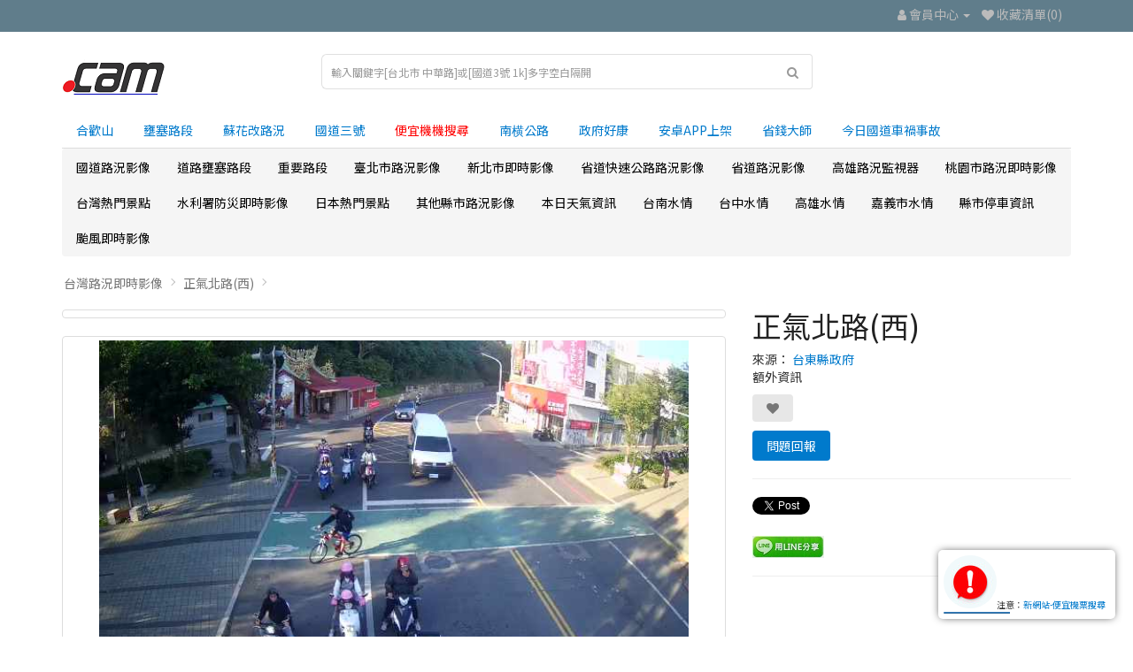

--- FILE ---
content_type: text/html; charset=utf-8
request_url: https://ocam.live/index.php?route=product/product&product_id=9740
body_size: 15495
content:
<!DOCTYPE html>
<!--[if IE]><![endif]-->
<!--[if IE 8 ]><html dir="ltr" lang="zh-TW" class="ie8"><![endif]-->
<!--[if IE 9 ]><html dir="ltr" lang="zh-TW" class="ie9"><![endif]-->
<!--[if (gt IE 9)|!(IE)]><!-->
<html dir="ltr" lang="zh-TW">
<!--<![endif]-->
<head>
<meta charset="UTF-8" />
<meta name="viewport" content="width=device-width, initial-scale=1">
<meta http-equiv="X-UA-Compatible" content="IE=edge">
<link rel="apple-touch-icon" href="/image/camLogo.png">
<link rel="icon" href="/image/camLogo.ico">
<meta name="msapplication-TileColor" content="#ffffff">
<meta name="msapplication-TileImage" content="image/camLogo.png">
<meta name="theme-color" content="#1b1a1b">
<title>正氣北路-台東縣台東市自強里-台灣路況即時影像、旅遊景點天氣觀測 、cctv、監視器、即時交通資訊、即時影像監視器</title>

    <script type="application/ld+json">
		{
      "@context" : "https://schema.org",
      "@type" : "WebSite",
      "name" : "臺灣智能影像監視器",
	  "alternateName" : "臺灣監視器",
      "url" : "https://ocam.live/"
    }
  </script>


<base href="https://ocam.live/" />
<meta name="description" content="正氣北路-台東縣台東市自強里-950台灣台東縣台東市新生路285號:台灣路況即時影像、旅遊景點天氣觀測 、cctv、監視器、即時交通資訊、即時影像監視器" />
<meta name="keywords" content="正氣北路,台東縣台東市自強里-950台灣台東縣台東市新生路285號:台灣路況即時影像、旅遊景點天氣觀測 、cctv、監視器、即時交通資訊、即時影像監視器" />
<script src="catalog/view/javascript/jquery/jquery-2.1.1.min.js" type="text/javascript"></script>

<script>window.twttr = (function(d, s, id) {
  var js, fjs = d.getElementsByTagName(s)[0],
    t = window.twttr || {};
  if (d.getElementById(id)) return t;
  js = d.createElement(s);
  js.id = id;
  js.src = "https://platform.twitter.com/widgets.js";
  fjs.parentNode.insertBefore(js, fjs);

  t._e = [];
  t.ready = function(f) {
    t._e.push(f);
  };

  return t;
}(document, "script", "twitter-wjs"));</script>

 <script>
  window.fbAsyncInit = function() {
    FB.init({
      appId      : '4993904510623752',
      xfbml      : true,
      version    : 'v9.0'
    });
    FB.AppEvents.logPageView();
  };

  (function(d, s, id){
     var js, fjs = d.getElementsByTagName(s)[0];
     if (d.getElementById(id)) {return;}
     js = d.createElement(s); js.id = id;
     js.src = "https://connect.facebook.net/en_US/sdk.js";
     fjs.parentNode.insertBefore(js, fjs);
   }(document, 'script', 'facebook-jssdk'));
</script> 


<script>

  const fpPromise = import('https://openfpcdn.io/fingerprintjs/v3')
    .then(FingerprintJS => FingerprintJS.load())


  fpPromise
    .then(fp => fp.get())
    .then(result => {
      // This is the visitor identifier:
      const visitorId = result.visitorId
		if(navigator.cookieEnabled) {
		document.cookie = "visitorId="+visitorId+"; expires=Thu, 31 Dec 2035 12:00:00 UTC; path=/";
		}
    })
</script>

<link href="catalog/view/javascript/bootstrap/css/bootstrap.min.css" rel="stylesheet" media="screen" />
<script src="catalog/view/javascript/bootstrap/js/bootstrap.min.js" type="text/javascript"></script>
<link href="catalog/view/javascript/font-awesome/css/font-awesome.min.css" rel="stylesheet" type="text/css" />
<link rel="preconnect" href="https://fonts.googleapis.com">
<link rel="preconnect" href="https://fonts.gstatic.com" crossorigin>
<link href="https://fonts.googleapis.com/css2?family=Noto+Sans+TC&display=swap" rel="stylesheet">
<link href="catalog/view/theme/simplica/stylesheet/stylesheet.css?v=20" rel="stylesheet">
<link href="catalog/view/javascript/jquery/magnific/magnific-popup.css" type="text/css" rel="stylesheet" media="screen" />
<link href="catalog/view/javascript/jquery/datetimepicker/bootstrap-datetimepicker.min.css" type="text/css" rel="stylesheet" media="screen" />
<link href="catalog/view/theme/default/stylesheet/real_time_notification.css" type="text/css" rel="stylesheet" media="screen" />
<script src="catalog/view/javascript/jquery/magnific/jquery.magnific-popup.min.js" type="text/javascript"></script>
<script src="catalog/view/javascript/jquery/datetimepicker/moment/moment.min.js" type="text/javascript"></script>
<script src="catalog/view/javascript/jquery/datetimepicker/moment/moment-with-locales.min.js" type="text/javascript"></script>
<script src="catalog/view/javascript/jquery/datetimepicker/bootstrap-datetimepicker.min.js" type="text/javascript"></script>
<script src="catalog/view/javascript/bootstrap-notify/bootstrap-notify.min.js" type="text/javascript"></script>
<script src="catalog/view/javascript/common.js" type="text/javascript"></script>
<link href="https://ocam.live/index.php?route=product/product&amp;product_id=9740" rel="canonical" />
<link href="https://ocam.live/image/catalog/cam_logo2.png" rel="icon" />
<script>
// Define dataLayer and the gtag function.
window.dataLayer = window.dataLayer || [];
function gtag(){dataLayer.push(arguments);}

// Set default consent to 'denied' as a placeholder
// Determine actual values based on your own requirements
gtag('consent', 'default', {
  'ad_storage': 'denied',
  'ad_user_data': 'granted',
  'ad_personalization': 'granted',
  'analytics_storage': 'granted'
});
</script>

<!-- Global site tag (gtag.js) - Google Analytics -->
<script async src="https://www.googletagmanager.com/gtag/js?id=G-612VMM3VY3"></script>
<script>
  window.dataLayer = window.dataLayer || [];
  function gtag(){dataLayer.push(arguments);}
  gtag('js', new Date());

  gtag('config', 'G-612VMM3VY3');
gtag('config', 'AW-10855514931');
</script>

<!-- Create one update function for each consent parameter -->
<script>
  function consentGrantedAdStorage() {
    gtag('consent', 'update', {
      'ad_storage': 'granted'
    });
  }
</script>


<script async src="https://pagead2.googlesyndication.com/pagead/js/adsbygoogle.js?client=ca-pub-1937537374655701"
     crossorigin="anonymous"></script>

</head>
<body>
<nav id="top">
  <div class="container"> 
    
    <div id="top-links" class="nav pull-right">
      <ul class="list-inline">
        <li><a href="https://ocam.live/index.php?route=information/contact"></a> 
		<!--<span class="hidden-xs hidden-sm hidden-md">123456789--></span></li>
        <li class="dropdown"><a href="https://ocam.live/index.php?route=account/account" title="會員中心" class="dropdown-toggle" data-toggle="dropdown"><i class="fa fa-user"></i> <span class="hidden-xs hidden-sm hidden-md">會員中心</span> <span class="caret"></span></a>
          <ul class="dropdown-menu dropdown-menu-right">
                        <li><a href="https://ocam.live/index.php?route=account/register">會員註冊</a></li>
            <li><a href="https://ocam.live/index.php?route=account/login">會員登入</a></li>
                      </ul>
        </li>
        <li><a href="https://ocam.live/index.php?route=account/wishlist" id="wishlist-total" title="收藏清單(0)"><i class="fa fa-heart"></i> <span class="hidden-xs hidden-sm hidden-md">收藏清單(0)</span></a></li>


      </ul>
    </div>
  </div>
</nav>
<header>
  <div class="container">
    <div class="row">
      <div class="col-sm-3">
        <div id="logo"><a href="https://ocam.live/index.php?route=common/home"><img src="https://ocam.live/image/catalog/cam_logo2.png?v=1" title="台灣路況即時影像" alt="台灣路況即時影像" class="img-responsive" /></a></div>
      </div>
	   
      <div class="col-sm-6">

<div id="search" class="input-group">

	
  <input type="text" name="search" value="" placeholder="輸入關鍵字[台北市 中華路]或[國道3號 1k]多字空白隔開" class="form-control input-lg" />
  <span class="input-group-btn">
    <button type="button" class="btn btn-default btn-lg"><i class="fa fa-search"></i></button>
  </span>
  
</div>
</div>

    </div>
  </div>
 
    <div class="container">
      <ul class="nav nav-tabs">
        <li><a href="https://ocam.live/index.php?route=product/category&path=77_82&utm_campaign=ocam&utm_source=header&utm_medium=hehuan">合歡山</a></li>
		<li><a href="https://ocam.live/index.php?route=product/category&path=288&utm_campaign=ocam&utm_source=header&utm_medium=Congestion" >壅塞路段</a></li>
		<li><a href="https://ocam.live/index.php?route=product/category&path=107_108&utm_campaign=ocam&utm_source=header&utm_medium=suhua" >蘇花改路況</a></li>
		<li><a href="https://ocam.live/index.php?route=product/category&path=59_69&utm_campaign=ocam&utm_source=header&utm_medium=highway3" >國道三號</a></li>
		<li><a href="https://ticket.ocam.live/?utm_campaign=ocam&utm_source=header&utm_medium=ticket" ><font color="red">便宜機機搜尋</font></a></li>
		<li><a href="https://ocam.live/index.php?route=product/category&path=122_355&utm_campaign=ocam&utm_source=header&utm_medium=scih" >南横公路</a></li>		
		<li><a href="https://gnews.ocam.live/?utm_campaign=ocam&utm_source=header&utm_medium=gnews" >政府好康</a></li>			
		<li><a href="https://play.google.com/store/apps/details?id=live.ocam.cctv">安卓APP上架</a></li>
		<li><a href="https://cp.ocam.live/?utm_campaign=ocam&utm_source=header&utm_medium=saveing">省錢大師</a></li>
		<li><a href="https://ocam.live/index.php?route=product/category&path=413&utm_campaign=ocam&utm_source=header&utm_medium=accident">今日國道車禍事故</a></li>
      </ul>
    </div>
 
 
</header>
<div class="container">
  <nav id="menu" class="navbar">
    <div class="navbar-header"><span id="category" class="visible-xs">按這裡選擇監視器地點分類</span>
      <button type="button" class="btn btn-navbar navbar-toggle" data-toggle="collapse" data-target=".navbar-ex1-collapse"><i class="fa fa-bars"></i></button>
    </div>
    <div class="collapse navbar-collapse navbar-ex1-collapse">
      <ul class="nav navbar-nav">
                        <li class="dropdown"><a href="https://ocam.live/index.php?route=product/category&amp;path=59" class="dropdown-toggle" data-toggle="dropdown">國道路況影像</a>
          <div class="dropdown-menu">
            <div class="dropdown-inner">               <ul class="list-unstyled">
                                <li><a href="https://ocam.live/index.php?route=product/category&amp;path=59_85">五楊高架即時影像 (107)</a></li>
                                <li><a href="https://ocam.live/index.php?route=product/category&amp;path=59_413">今日國道車禍事故即時影像</a></li>
                                <li><a href="https://ocam.live/index.php?route=product/category&amp;path=59_256">台2己線</a></li>
                                <li><a href="https://ocam.live/index.php?route=product/category&amp;path=59_70">國三甲線 (19)</a></li>
                              </ul>
                            <ul class="list-unstyled">
                                <li><a href="https://ocam.live/index.php?route=product/category&amp;path=59_66">國道一號 (594)</a></li>
                                <li><a href="https://ocam.live/index.php?route=product/category&amp;path=59_69">國道三號路況 (719)</a></li>
                                <li><a href="https://ocam.live/index.php?route=product/category&amp;path=59_68">國道二號 (34)</a></li>
                                <li><a href="https://ocam.live/index.php?route=product/category&amp;path=59_72">國道五號 (197)</a></li>
                              </ul>
                            <ul class="list-unstyled">
                                <li><a href="https://ocam.live/index.php?route=product/category&amp;path=59_74">國道八號 (24)</a></li>
                                <li><a href="https://ocam.live/index.php?route=product/category&amp;path=59_73">國道六號 (91)</a></li>
                                <li><a href="https://ocam.live/index.php?route=product/category&amp;path=59_75">國道十號 (54)</a></li>
                                <li><a href="https://ocam.live/index.php?route=product/category&amp;path=59_71">國道四號 (20)</a></li>
                              </ul>
                            <ul class="list-unstyled">
                                <li><a href="https://ocam.live/index.php?route=product/category&amp;path=59_76">高港高架 (24)</a></li>
                              </ul>
              </div>
            <a href="https://ocam.live/index.php?route=product/category&amp;path=59" class="see-all">全部顯示 國道路況影像</a> </div>
        </li>
                                <li class="dropdown"><a href="https://ocam.live/index.php?route=product/category&amp;path=288" class="dropdown-toggle" data-toggle="dropdown">道路壅塞路段</a>
          <div class="dropdown-menu">
            <div class="dropdown-inner">               <ul class="list-unstyled">
                                <li><a href="https://ocam.live/index.php?route=product/category&amp;path=288_292">台中市壅塞路段</a></li>
                                <li><a href="https://ocam.live/index.php?route=product/category&amp;path=288_303">台北市壅塞路段</a></li>
                                <li><a href="https://ocam.live/index.php?route=product/category&amp;path=288_296">國道1號北上壅塞路段</a></li>
                                <li><a href="https://ocam.live/index.php?route=product/category&amp;path=288_289">國道1號南下壅塞路段</a></li>
                                <li><a href="https://ocam.live/index.php?route=product/category&amp;path=288_290">國道3號北上壅塞路段</a></li>
                                <li><a href="https://ocam.live/index.php?route=product/category&amp;path=288_293">國道3號南下壅塞路段</a></li>
                                <li><a href="https://ocam.live/index.php?route=product/category&amp;path=288_291">國道5號北上壅塞路段</a></li>
                                <li><a href="https://ocam.live/index.php?route=product/category&amp;path=288_294">國道5號南下壅塞路段</a></li>
                                <li><a href="https://ocam.live/index.php?route=product/category&amp;path=288_302">桃園市壅塞路段</a></li>
                                <li><a href="https://ocam.live/index.php?route=product/category&amp;path=288_301">高雄市壅塞路段</a></li>
                              </ul>
              </div>
            <a href="https://ocam.live/index.php?route=product/category&amp;path=288" class="see-all">全部顯示 道路壅塞路段</a> </div>
        </li>
                                <li class="dropdown"><a href="https://ocam.live/index.php?route=product/category&amp;path=367" class="dropdown-toggle" data-toggle="dropdown">重要路段</a>
          <div class="dropdown-menu">
            <div class="dropdown-inner">               <ul class="list-unstyled">
                                <li><a href="https://ocam.live/index.php?route=product/category&amp;path=367_384">國道5號路況 (93)</a></li>
                              </ul>
                            <ul class="list-unstyled">
                                <li><a href="https://ocam.live/index.php?route=product/category&amp;path=367_374">桃園機場路況 (7)</a></li>
                              </ul>
                            <ul class="list-unstyled">
                                <li><a href="https://ocam.live/index.php?route=product/category&amp;path=367_368">都會區出口資訊</a></li>
                              </ul>
              </div>
            <a href="https://ocam.live/index.php?route=product/category&amp;path=367" class="see-all">全部顯示 重要路段</a> </div>
        </li>
                                <li class="dropdown"><a href="https://ocam.live/index.php?route=product/category&amp;path=141" class="dropdown-toggle" data-toggle="dropdown">臺北市路況影像</a>
          <div class="dropdown-menu">
            <div class="dropdown-inner">               <ul class="list-unstyled">
                                <li><a href="https://ocam.live/index.php?route=product/category&amp;path=141_145">中山區即時影像 (55)</a></li>
                                <li><a href="https://ocam.live/index.php?route=product/category&amp;path=141_146">中正區即時影像 (33)</a></li>
                                <li><a href="https://ocam.live/index.php?route=product/category&amp;path=141_143">信義即時影像 (60)</a></li>
                                <li><a href="https://ocam.live/index.php?route=product/category&amp;path=141_151">內湖即時影像 (39)</a></li>
                                <li><a href="https://ocam.live/index.php?route=product/category&amp;path=141_150">南港即時影像 (29)</a></li>
                              </ul>
                            <ul class="list-unstyled">
                                <li><a href="https://ocam.live/index.php?route=product/category&amp;path=141_152">士林即時影像 (30)</a></li>
                                <li><a href="https://ocam.live/index.php?route=product/category&amp;path=141_147">大同區即時影像 (26)</a></li>
                                <li><a href="https://ocam.live/index.php?route=product/category&amp;path=141_144">大安即時影像 (46)</a></li>
                                <li><a href="https://ocam.live/index.php?route=product/category&amp;path=141_469">市民高架即時影像 (12)</a></li>
                                <li><a href="https://ocam.live/index.php?route=product/category&amp;path=141_448">建國高架即時影像 (14)</a></li>
                              </ul>
                            <ul class="list-unstyled">
                                <li><a href="https://ocam.live/index.php?route=product/category&amp;path=141_149">文山即時影像 (27)</a></li>
                                <li><a href="https://ocam.live/index.php?route=product/category&amp;path=141_142">松山區即時影像 (24)</a></li>
                                <li><a href="https://ocam.live/index.php?route=product/category&amp;path=141_298">水利工程處 (197)</a></li>
                                <li><a href="https://ocam.live/index.php?route=product/category&amp;path=141_148">萬華即時影像 (19)</a></li>
                                <li><a href="https://ocam.live/index.php?route=product/category&amp;path=141_153">北投即時影像 (21)</a></li>
                              </ul>
              </div>
            <a href="https://ocam.live/index.php?route=product/category&amp;path=141" class="see-all">全部顯示 臺北市路況影像</a> </div>
        </li>
                                <li class="dropdown"><a href="https://ocam.live/index.php?route=product/category&amp;path=154" class="dropdown-toggle" data-toggle="dropdown">新北市即時影像</a>
          <div class="dropdown-menu">
            <div class="dropdown-inner">               <ul class="list-unstyled">
                                <li><a href="https://ocam.live/index.php?route=product/category&amp;path=154_165">三峽即時影像 (8)</a></li>
                                <li><a href="https://ocam.live/index.php?route=product/category&amp;path=154_166">三芝即時影像 (2)</a></li>
                                <li><a href="https://ocam.live/index.php?route=product/category&amp;path=154_164">三重即時影像 (28)</a></li>
                                <li><a href="https://ocam.live/index.php?route=product/category&amp;path=154_180">中和即時影像 (62)</a></li>
                                <li><a href="https://ocam.live/index.php?route=product/category&amp;path=154_173">五股即時影像 (7)</a></li>
                                <li><a href="https://ocam.live/index.php?route=product/category&amp;path=154_155">八里即時影像 (6)</a></li>
                                <li><a href="https://ocam.live/index.php?route=product/category&amp;path=154_171">土城即時影像 (6)</a></li>
                                <li><a href="https://ocam.live/index.php?route=product/category&amp;path=154_162">坪林即時影像 (2)</a></li>
                                <li><a href="https://ocam.live/index.php?route=product/category&amp;path=154_175">新店即時影像 (35)</a></li>
                              </ul>
                            <ul class="list-unstyled">
                                <li><a href="https://ocam.live/index.php?route=product/category&amp;path=154_176">新莊區即時影像 (20)</a></li>
                                <li><a href="https://ocam.live/index.php?route=product/category&amp;path=154_156">板橋即時影像 (42)</a></li>
                                <li><a href="https://ocam.live/index.php?route=product/category&amp;path=154_160">林口即時影像 (12)</a></li>
                                <li><a href="https://ocam.live/index.php?route=product/category&amp;path=154_169">樹林即時影像 (9)</a></li>
                                <li><a href="https://ocam.live/index.php?route=product/category&amp;path=154_179">永和即時影像 (12)</a></li>
                                <li><a href="https://ocam.live/index.php?route=product/category&amp;path=154_177">汐止即時影像 (25)</a></li>
                                <li><a href="https://ocam.live/index.php?route=product/category&amp;path=154_170">泰山即時影像 (8)</a></li>
                                <li><a href="https://ocam.live/index.php?route=product/category&amp;path=154_157">淡水即時影像 (23)</a></li>
                                <li><a href="https://ocam.live/index.php?route=product/category&amp;path=154_167">深坑即時影像 (1)</a></li>
                              </ul>
                            <ul class="list-unstyled">
                                <li><a href="https://ocam.live/index.php?route=product/category&amp;path=154_174">烏來即時影像</a></li>
                                <li><a href="https://ocam.live/index.php?route=product/category&amp;path=154_163">瑞芳即時影像 (7)</a></li>
                                <li><a href="https://ocam.live/index.php?route=product/category&amp;path=154_168">石碇即時影像 (1)</a></li>
                                <li><a href="https://ocam.live/index.php?route=product/category&amp;path=154_172">萬里即時影像 (3)</a></li>
                                <li><a href="https://ocam.live/index.php?route=product/category&amp;path=154_161">蘆洲即時影像 (11)</a></li>
                                <li><a href="https://ocam.live/index.php?route=product/category&amp;path=154_158">貢寮即時影像 (1)</a></li>
                                <li><a href="https://ocam.live/index.php?route=product/category&amp;path=154_159">金山即時影像 (2)</a></li>
                                <li><a href="https://ocam.live/index.php?route=product/category&amp;path=154_178">鶯歌即時影像 (7)</a></li>
                              </ul>
              </div>
            <a href="https://ocam.live/index.php?route=product/category&amp;path=154" class="see-all">全部顯示 新北市即時影像</a> </div>
        </li>
                                <li class="dropdown"><a href="https://ocam.live/index.php?route=product/category&amp;path=107" class="dropdown-toggle" data-toggle="dropdown">省道快速公路路況影像</a>
          <div class="dropdown-menu">
            <div class="dropdown-inner">               <ul class="list-unstyled">
                                <li><a href="https://ocam.live/index.php?route=product/category&amp;path=107_383">北海岸濱海公路 (261)</a></li>
                                <li><a href="https://ocam.live/index.php?route=product/category&amp;path=107_417">舊蘇花 (93)</a></li>
                                <li><a href="https://ocam.live/index.php?route=product/category&amp;path=107_108">蘇花改 (171)</a></li>
                                <li><a href="https://ocam.live/index.php?route=product/category&amp;path=107_109">台61線 (359)</a></li>
                                <li><a href="https://ocam.live/index.php?route=product/category&amp;path=107_110">台62線 (135)</a></li>
                                <li><a href="https://ocam.live/index.php?route=product/category&amp;path=107_111">台64線 (176)</a></li>
                              </ul>
                            <ul class="list-unstyled">
                                <li><a href="https://ocam.live/index.php?route=product/category&amp;path=107_112">台66線 (34)</a></li>
                                <li><a href="https://ocam.live/index.php?route=product/category&amp;path=107_113">台68線 (30)</a></li>
                                <li><a href="https://ocam.live/index.php?route=product/category&amp;path=107_114">台72線 (57)</a></li>
                                <li><a href="https://ocam.live/index.php?route=product/category&amp;path=107_115">台74快速道路 (90)</a></li>
                                <li><a href="https://ocam.live/index.php?route=product/category&amp;path=107_116">台76快速道路即時影像 (33)</a></li>
                                <li><a href="https://ocam.live/index.php?route=product/category&amp;path=107_117">台78線 (36)</a></li>
                              </ul>
                            <ul class="list-unstyled">
                                <li><a href="https://ocam.live/index.php?route=product/category&amp;path=107_118">台82線 (49)</a></li>
                                <li><a href="https://ocam.live/index.php?route=product/category&amp;path=107_119">台84線即時影像 (53)</a></li>
                                <li><a href="https://ocam.live/index.php?route=product/category&amp;path=107_120">台86線 (44)</a></li>
                                <li><a href="https://ocam.live/index.php?route=product/category&amp;path=107_121">台88快速道路即時影像 (20)</a></li>
                              </ul>
              </div>
            <a href="https://ocam.live/index.php?route=product/category&amp;path=107" class="see-all">全部顯示 省道快速公路路況影像</a> </div>
        </li>
                                <li class="dropdown"><a href="https://ocam.live/index.php?route=product/category&amp;path=122" class="dropdown-toggle" data-toggle="dropdown">省道路況影像</a>
          <div class="dropdown-menu">
            <div class="dropdown-inner">               <ul class="list-unstyled">
                                <li><a href="https://ocam.live/index.php?route=product/category&amp;path=122_132">南投縣即時影像 (170)</a></li>
                                <li><a href="https://ocam.live/index.php?route=product/category&amp;path=122_355">南横公路 (44)</a></li>
                                <li><a href="https://ocam.live/index.php?route=product/category&amp;path=122_136">嘉義市即時影像 (4)</a></li>
                                <li><a href="https://ocam.live/index.php?route=product/category&amp;path=122_135">嘉義縣即時影像 (133)</a></li>
                                <li><a href="https://ocam.live/index.php?route=product/category&amp;path=122_124">基隆市 (110)</a></li>
                                <li><a href="https://ocam.live/index.php?route=product/category&amp;path=122_126">宜蘭縣 (230)</a></li>
                                <li><a href="https://ocam.live/index.php?route=product/category&amp;path=122_139">屏東縣 (191)</a></li>
                              </ul>
                            <ul class="list-unstyled">
                                <li><a href="https://ocam.live/index.php?route=product/category&amp;path=122_133">彰化縣 (157)</a></li>
                                <li><a href="https://ocam.live/index.php?route=product/category&amp;path=122_123">新北市 (419)</a></li>
                                <li><a href="https://ocam.live/index.php?route=product/category&amp;path=122_128">新竹市 (26)</a></li>
                                <li><a href="https://ocam.live/index.php?route=product/category&amp;path=122_127">新竹縣 (60)</a></li>
                                <li><a href="https://ocam.live/index.php?route=product/category&amp;path=122_125">桃園市 (150)</a></li>
                                <li><a href="https://ocam.live/index.php?route=product/category&amp;path=122_130">臺中市 (238)</a></li>
                                <li><a href="https://ocam.live/index.php?route=product/category&amp;path=122_138">臺南市 (113)</a></li>
                              </ul>
                            <ul class="list-unstyled">
                                <li><a href="https://ocam.live/index.php?route=product/category&amp;path=122_137">臺東縣 (219)</a></li>
                                <li><a href="https://ocam.live/index.php?route=product/category&amp;path=122_131">花蓮縣 (318)</a></li>
                                <li><a href="https://ocam.live/index.php?route=product/category&amp;path=122_129">苗栗縣 (166)</a></li>
                                <li><a href="https://ocam.live/index.php?route=product/category&amp;path=122_134">雲林縣 (54)</a></li>
                                <li><a href="https://ocam.live/index.php?route=product/category&amp;path=122_140">高雄市 (121)</a></li>
                              </ul>
              </div>
            <a href="https://ocam.live/index.php?route=product/category&amp;path=122" class="see-all">全部顯示 省道路況影像</a> </div>
        </li>
                                <li class="dropdown"><a href="https://ocam.live/index.php?route=product/category&amp;path=194" class="dropdown-toggle" data-toggle="dropdown">高雄路況監視器</a>
          <div class="dropdown-menu">
            <div class="dropdown-inner">               <ul class="list-unstyled">
                                <li><a href="https://ocam.live/index.php?route=product/category&amp;path=194_216">三民即時影像 (84)</a></li>
                                <li><a href="https://ocam.live/index.php?route=product/category&amp;path=194_215">仁武即時影像 (10)</a></li>
                                <li><a href="https://ocam.live/index.php?route=product/category&amp;path=194_209">前金即時影像 (12)</a></li>
                                <li><a href="https://ocam.live/index.php?route=product/category&amp;path=194_210">前鎮即時影像 (63)</a></li>
                                <li><a href="https://ocam.live/index.php?route=product/category&amp;path=194_195">大寮即時影像 (42)</a></li>
                                <li><a href="https://ocam.live/index.php?route=product/category&amp;path=194_197">大樹即時影像 (7)</a></li>
                                <li><a href="https://ocam.live/index.php?route=product/category&amp;path=194_196">大社即時影像 (2)</a></li>
                                <li><a href="https://ocam.live/index.php?route=product/category&amp;path=194_218">小港即時影像 (19)</a></li>
                                <li><a href="https://ocam.live/index.php?route=product/category&amp;path=194_199">岡山即時影像 (8)</a></li>
                              </ul>
                            <ul class="list-unstyled">
                                <li><a href="https://ocam.live/index.php?route=product/category&amp;path=194_224">左營即時影像 (57)</a></li>
                                <li><a href="https://ocam.live/index.php?route=product/category&amp;path=194_206">彌陀即時影像</a></li>
                                <li><a href="https://ocam.live/index.php?route=product/category&amp;path=194_219">新興即時影像 (13)</a></li>
                                <li><a href="https://ocam.live/index.php?route=product/category&amp;path=194_214">旗山區即時影像 (10)</a></li>
                                <li><a href="https://ocam.live/index.php?route=product/category&amp;path=194_213">旗津即時影像 (10)</a></li>
                                <li><a href="https://ocam.live/index.php?route=product/category&amp;path=194_395">旗津過港隧道即時影像 (8)</a></li>
                                <li><a href="https://ocam.live/index.php?route=product/category&amp;path=194_217">杉林即時影像</a></li>
                                <li><a href="https://ocam.live/index.php?route=product/category&amp;path=194_203">林園即時影像 (9)</a></li>
                                <li><a href="https://ocam.live/index.php?route=product/category&amp;path=194_223">梓官即時影像</a></li>
                              </ul>
                            <ul class="list-unstyled">
                                <li><a href="https://ocam.live/index.php?route=product/category&amp;path=194_207">楠梓即時影像 (17)</a></li>
                                <li><a href="https://ocam.live/index.php?route=product/category&amp;path=194_211">橋頭即時影像 (4)</a></li>
                                <li><a href="https://ocam.live/index.php?route=product/category&amp;path=194_222">永安即時影像 (1)</a></li>
                                <li><a href="https://ocam.live/index.php?route=product/category&amp;path=194_477">港務168即時影像 (65)</a></li>
                                <li><a href="https://ocam.live/index.php?route=product/category&amp;path=194_201">湖內即時影像 (2)</a></li>
                                <li><a href="https://ocam.live/index.php?route=product/category&amp;path=194_220">燕巢即時影像 (3)</a></li>
                                <li><a href="https://ocam.live/index.php?route=product/category&amp;path=194_205">美濃即時影像 (4)</a></li>
                                <li><a href="https://ocam.live/index.php?route=product/category&amp;path=194_202">苓雅即時影像 (50)</a></li>
                                <li><a href="https://ocam.live/index.php?route=product/category&amp;path=194_212">茄萣即時影像 (1)</a></li>
                              </ul>
                            <ul class="list-unstyled">
                                <li><a href="https://ocam.live/index.php?route=product/category&amp;path=194_204">路竹即時影像 (2)</a></li>
                                <li><a href="https://ocam.live/index.php?route=product/category&amp;path=194_416">高雄港區 (36)</a></li>
                                <li><a href="https://ocam.live/index.php?route=product/category&amp;path=194_208">鳥松即時影像 (7)</a></li>
                                <li><a href="https://ocam.live/index.php?route=product/category&amp;path=194_198">鳳山即時影像 (46)</a></li>
                                <li><a href="https://ocam.live/index.php?route=product/category&amp;path=194_221">鹽埕即時影像 (13)</a></li>
                                <li><a href="https://ocam.live/index.php?route=product/category&amp;path=194_200">鼓山即時影像 (47)</a></li>
                              </ul>
              </div>
            <a href="https://ocam.live/index.php?route=product/category&amp;path=194" class="see-all">全部顯示 高雄路況監視器</a> </div>
        </li>
                                <li class="dropdown"><a href="https://ocam.live/index.php?route=product/category&amp;path=181" class="dropdown-toggle" data-toggle="dropdown">桃園市路況即時影像</a>
          <div class="dropdown-menu">
            <div class="dropdown-inner">               <ul class="list-unstyled">
                                <li><a href="https://ocam.live/index.php?route=product/category&amp;path=181_193">中壢即時影像 (57)</a></li>
                                <li><a href="https://ocam.live/index.php?route=product/category&amp;path=181_182">八德區即時影像 (6)</a></li>
                                <li><a href="https://ocam.live/index.php?route=product/category&amp;path=181_184">大園即時影像 (14)</a></li>
                                <li><a href="https://ocam.live/index.php?route=product/category&amp;path=181_183">大溪即時影像 (24)</a></li>
                                <li><a href="https://ocam.live/index.php?route=product/category&amp;path=181_189">平鎮即時影像 (14)</a></li>
                              </ul>
                            <ul class="list-unstyled">
                                <li><a href="https://ocam.live/index.php?route=product/category&amp;path=181_185">復興即時影像 (2)</a></li>
                                <li><a href="https://ocam.live/index.php?route=product/category&amp;path=181_191">新屋即時影像 (3)</a></li>
                                <li><a href="https://ocam.live/index.php?route=product/category&amp;path=181_190">桃園即時影像 (65)</a></li>
                                <li><a href="https://ocam.live/index.php?route=product/category&amp;path=181_366">桃園水情CCTV (68)</a></li>
                                <li><a href="https://ocam.live/index.php?route=product/category&amp;path=181_192">楊梅即時影像 (8)</a></li>
                              </ul>
                            <ul class="list-unstyled">
                                <li><a href="https://ocam.live/index.php?route=product/category&amp;path=181_365">水位資訊</a></li>
                                <li><a href="https://ocam.live/index.php?route=product/category&amp;path=181_188">蘆竹即時影像 (18)</a></li>
                                <li><a href="https://ocam.live/index.php?route=product/category&amp;path=181_187">龍潭即時影像 (14)</a></li>
                                <li><a href="https://ocam.live/index.php?route=product/category&amp;path=181_186">龜山即時影像 (13)</a></li>
                              </ul>
              </div>
            <a href="https://ocam.live/index.php?route=product/category&amp;path=181" class="see-all">全部顯示 桃園市路況即時影像</a> </div>
        </li>
                                <li class="dropdown"><a href="https://ocam.live/index.php?route=product/category&amp;path=77" class="dropdown-toggle" data-toggle="dropdown">台灣熱門景點</a>
          <div class="dropdown-menu">
            <div class="dropdown-inner">               <ul class="list-unstyled">
                                <li><a href="https://ocam.live/index.php?route=product/category&amp;path=77_80">北宜公路 (17)</a></li>
                                <li><a href="https://ocam.live/index.php?route=product/category&amp;path=77_252">台中市</a></li>
                                <li><a href="https://ocam.live/index.php?route=product/category&amp;path=77_242">台北 (5)</a></li>
                                <li><a href="https://ocam.live/index.php?route=product/category&amp;path=77_238">台東 (4)</a></li>
                                <li><a href="https://ocam.live/index.php?route=product/category&amp;path=77_82">合歡山 (8)</a></li>
                              </ul>
                            <ul class="list-unstyled">
                                <li><a href="https://ocam.live/index.php?route=product/category&amp;path=77_249">墾丁</a></li>
                                <li><a href="https://ocam.live/index.php?route=product/category&amp;path=77_299">新北市 (1)</a></li>
                                <li><a href="https://ocam.live/index.php?route=product/category&amp;path=77_83">日月潭 (5)</a></li>
                                <li><a href="https://ocam.live/index.php?route=product/category&amp;path=77_239">桃園 (1)</a></li>
                                <li><a href="https://ocam.live/index.php?route=product/category&amp;path=77_255">玉山 (5)</a></li>
                              </ul>
                            <ul class="list-unstyled">
                                <li><a href="https://ocam.live/index.php?route=product/category&amp;path=77_240">花蓮</a></li>
                                <li><a href="https://ocam.live/index.php?route=product/category&amp;path=77_84">阿里山 (7)</a></li>
                                <li><a href="https://ocam.live/index.php?route=product/category&amp;path=77_78">陽明山 (7)</a></li>
                                <li><a href="https://ocam.live/index.php?route=product/category&amp;path=77_81">雪霸國家公園 (1)</a></li>
                                <li><a href="https://ocam.live/index.php?route=product/category&amp;path=77_251">宮廟 (1)</a></li>
                              </ul>
              </div>
            <a href="https://ocam.live/index.php?route=product/category&amp;path=77" class="see-all">全部顯示 台灣熱門景點</a> </div>
        </li>
                                <li class="dropdown"><a href="https://ocam.live/index.php?route=product/category&amp;path=250" class="dropdown-toggle" data-toggle="dropdown">水利署防災即時影像</a>
          <div class="dropdown-menu">
            <div class="dropdown-inner">               <ul class="list-unstyled">
                                <li><a href="https://ocam.live/index.php?route=product/category&amp;path=250_308">中港溪 (1)</a></li>
                                <li><a href="https://ocam.live/index.php?route=product/category&amp;path=250_304">二仁溪 (6)</a></li>
                                <li><a href="https://ocam.live/index.php?route=product/category&amp;path=250_305">八掌溪流域水情淹水即時影像 (15)</a></li>
                                <li><a href="https://ocam.live/index.php?route=product/category&amp;path=250_310">北港溪即時影像 (11)</a></li>
                                <li><a href="https://ocam.live/index.php?route=product/category&amp;path=250_311">四重溪 (3)</a></li>
                                <li><a href="https://ocam.live/index.php?route=product/category&amp;path=250_307">大安溪 (5)</a></li>
                                <li><a href="https://ocam.live/index.php?route=product/category&amp;path=250_306">大甲溪 (17)</a></li>
                                <li><a href="https://ocam.live/index.php?route=product/category&amp;path=250_309">太平溪 (1)</a></li>
                                <li><a href="https://ocam.live/index.php?route=product/category&amp;path=250_327">將軍溪 (2)</a></li>
                                <li><a href="https://ocam.live/index.php?route=product/category&amp;path=250_312">左營沿海 (6)</a></li>
                                <li><a href="https://ocam.live/index.php?route=product/category&amp;path=250_313">布袋沿海 (7)</a></li>
                              </ul>
                            <ul class="list-unstyled">
                                <li><a href="https://ocam.live/index.php?route=product/category&amp;path=250_321">後龍溪 (3)</a></li>
                                <li><a href="https://ocam.live/index.php?route=product/category&amp;path=250_322">急水溪 (1)</a></li>
                                <li><a href="https://ocam.live/index.php?route=product/category&amp;path=250_331">新港沿海 (1)</a></li>
                                <li><a href="https://ocam.live/index.php?route=product/category&amp;path=250_330">曾文溪 (18)</a></li>
                                <li><a href="https://ocam.live/index.php?route=product/category&amp;path=250_314">朴子溪 (17)</a></li>
                                <li><a href="https://ocam.live/index.php?route=product/category&amp;path=250_316">東港溪 (8)</a></li>
                                <li><a href="https://ocam.live/index.php?route=product/category&amp;path=250_317">林邊溪 (2)</a></li>
                                <li><a href="https://ocam.live/index.php?route=product/category&amp;path=250_328">淡水河 (74)</a></li>
                                <li><a href="https://ocam.live/index.php?route=product/category&amp;path=250_333">濁水溪 (36)</a></li>
                                <li><a href="https://ocam.live/index.php?route=product/category&amp;path=250_325">烏溪 (11)</a></li>
                                <li><a href="https://ocam.live/index.php?route=product/category&amp;path=250_315">秀姑巒溪 (25)</a></li>
                              </ul>
                            <ul class="list-unstyled">
                                <li><a href="https://ocam.live/index.php?route=product/category&amp;path=250_323">美崙溪 (7)</a></li>
                                <li><a href="https://ocam.live/index.php?route=product/category&amp;path=250_318">花蓮溪 (22)</a></li>
                                <li><a href="https://ocam.live/index.php?route=product/category&amp;path=250_324">茄定沿海 (4)</a></li>
                                <li><a href="https://ocam.live/index.php?route=product/category&amp;path=250_335">蘭陽溪 (22)</a></li>
                                <li><a href="https://ocam.live/index.php?route=product/category&amp;path=250_319">虎尾溪 (8)</a></li>
                                <li><a href="https://ocam.live/index.php?route=product/category&amp;path=250_320">阿公店溪 (11)</a></li>
                                <li><a href="https://ocam.live/index.php?route=product/category&amp;path=250_334">頭前溪 (12)</a></li>
                                <li><a href="https://ocam.live/index.php?route=product/category&amp;path=250_326">高屏溪 (28)</a></li>
                                <li><a href="https://ocam.live/index.php?route=product/category&amp;path=250_332">鳳山溪 (2)</a></li>
                                <li><a href="https://ocam.live/index.php?route=product/category&amp;path=250_336">鹽水溪 (19)</a></li>
                                <li><a href="https://ocam.live/index.php?route=product/category&amp;path=250_329">鹿港溪 (1)</a></li>
                              </ul>
                            <ul class="list-unstyled">
                                <li><a href="https://ocam.live/index.php?route=product/category&amp;path=250_396">第一河川局 (43)</a></li>
                                <li><a href="https://ocam.live/index.php?route=product/category&amp;path=250_397">第二河川局 (29)</a></li>
                                <li><a href="https://ocam.live/index.php?route=product/category&amp;path=250_398">第三河川局 (64)</a></li>
                                <li><a href="https://ocam.live/index.php?route=product/category&amp;path=250_399">第四河川局 (47)</a></li>
                                <li><a href="https://ocam.live/index.php?route=product/category&amp;path=250_400">第五河川局 (104)</a></li>
                                <li><a href="https://ocam.live/index.php?route=product/category&amp;path=250_401">第六河川局 (19)</a></li>
                                <li><a href="https://ocam.live/index.php?route=product/category&amp;path=250_402">第七河川局 (66)</a></li>
                                <li><a href="https://ocam.live/index.php?route=product/category&amp;path=250_403">第八河川局 (37)</a></li>
                                <li><a href="https://ocam.live/index.php?route=product/category&amp;path=250_404">第九河川局 (29)</a></li>
                              </ul>
              </div>
            <a href="https://ocam.live/index.php?route=product/category&amp;path=250" class="see-all">全部顯示 水利署防災即時影像</a> </div>
        </li>
                                <li class="dropdown"><a href="https://ocam.live/index.php?route=product/category&amp;path=92" class="dropdown-toggle" data-toggle="dropdown">日本熱門景點</a>
          <div class="dropdown-menu">
            <div class="dropdown-inner">               <ul class="list-unstyled">
                                <li><a href="https://ocam.live/index.php?route=product/category&amp;path=92_244">京都即時影像 (14)</a></li>
                              </ul>
                            <ul class="list-unstyled">
                                <li><a href="https://ocam.live/index.php?route=product/category&amp;path=92_95">東京 (9)</a></li>
                              </ul>
              </div>
            <a href="https://ocam.live/index.php?route=product/category&amp;path=92" class="see-all">全部顯示 日本熱門景點</a> </div>
        </li>
                                <li class="dropdown"><a href="https://ocam.live/index.php?route=product/category&amp;path=225" class="dropdown-toggle" data-toggle="dropdown">其他縣市路況影像</a>
          <div class="dropdown-menu">
            <div class="dropdown-inner">               <ul class="list-unstyled">
                                <li><a href="https://ocam.live/index.php?route=product/category&amp;path=225_232">南投縣 (116)</a></li>
                                <li><a href="https://ocam.live/index.php?route=product/category&amp;path=225_230">台中市即時影像 (229)</a></li>
                                <li><a href="https://ocam.live/index.php?route=product/category&amp;path=225_235">台南市 (436)</a></li>
                                <li><a href="https://ocam.live/index.php?route=product/category&amp;path=225_393">台東縣 (54)</a></li>
                                <li><a href="https://ocam.live/index.php?route=product/category&amp;path=225_233">嘉義市即時影像 (31)</a></li>
                                <li><a href="https://ocam.live/index.php?route=product/category&amp;path=225_234">嘉義縣即時影像 (72)</a></li>
                              </ul>
                            <ul class="list-unstyled">
                                <li><a href="https://ocam.live/index.php?route=product/category&amp;path=225_226">基隆市 (156)</a></li>
                                <li><a href="https://ocam.live/index.php?route=product/category&amp;path=225_227">宜蘭縣 (224)</a></li>
                                <li><a href="https://ocam.live/index.php?route=product/category&amp;path=225_236">屏東縣 (225)</a></li>
                                <li><a href="https://ocam.live/index.php?route=product/category&amp;path=225_231">彰化縣 (95)</a></li>
                                <li><a href="https://ocam.live/index.php?route=product/category&amp;path=225_228">新竹市 (120)</a></li>
                                <li><a href="https://ocam.live/index.php?route=product/category&amp;path=225_229">新竹縣 (17)</a></li>
                              </ul>
                            <ul class="list-unstyled">
                                <li><a href="https://ocam.live/index.php?route=product/category&amp;path=225_253">花蓮縣 (60)</a></li>
                                <li><a href="https://ocam.live/index.php?route=product/category&amp;path=225_392">雲林縣 (21)</a></li>
                                <li><a href="https://ocam.live/index.php?route=product/category&amp;path=225_237">馬祖 (6)</a></li>
                                <li><a href="https://ocam.live/index.php?route=product/category&amp;path=225_411">苗栗縣 (80)</a></li>
                              </ul>
              </div>
            <a href="https://ocam.live/index.php?route=product/category&amp;path=225" class="see-all">全部顯示 其他縣市路況影像</a> </div>
        </li>
                                <li><a href="https://ocam.live/index.php?route=product/category&amp;path=254">本日天氣資訊</a></li>
                                <li class="dropdown"><a href="https://ocam.live/index.php?route=product/category&amp;path=337" class="dropdown-toggle" data-toggle="dropdown">台南水情</a>
          <div class="dropdown-menu">
            <div class="dropdown-inner">               <ul class="list-unstyled">
                                <li><a href="https://ocam.live/index.php?route=product/category&amp;path=337_342">區域排水警戒</a></li>
                                <li><a href="https://ocam.live/index.php?route=product/category&amp;path=337_338">區排影像 (261)</a></li>
                                <li><a href="https://ocam.live/index.php?route=product/category&amp;path=337_478">台南市滯洪池即時影像 (22)</a></li>
                                <li><a href="https://ocam.live/index.php?route=product/category&amp;path=337_343">水庫洩洪警示</a></li>
                              </ul>
                            <ul class="list-unstyled">
                                <li><a href="https://ocam.live/index.php?route=product/category&amp;path=337_344">水庫資訊</a></li>
                                <li><a href="https://ocam.live/index.php?route=product/category&amp;path=337_341">淹水警戒</a></li>
                                <li><a href="https://ocam.live/index.php?route=product/category&amp;path=337_339">車行地下道影像 (5)</a></li>
                                <li><a href="https://ocam.live/index.php?route=product/category&amp;path=337_345">雨量站資訊</a></li>
                              </ul>
              </div>
            <a href="https://ocam.live/index.php?route=product/category&amp;path=337" class="see-all">全部顯示 台南水情</a> </div>
        </li>
                                <li class="dropdown"><a href="https://ocam.live/index.php?route=product/category&amp;path=346" class="dropdown-toggle" data-toggle="dropdown">台中水情</a>
          <div class="dropdown-menu">
            <div class="dropdown-inner">               <ul class="list-unstyled">
                                <li><a href="https://ocam.live/index.php?route=product/category&amp;path=346_347">區域排水警戒</a></li>
                                <li><a href="https://ocam.live/index.php?route=product/category&amp;path=346_348">區排影像 (60)</a></li>
                              </ul>
              </div>
            <a href="https://ocam.live/index.php?route=product/category&amp;path=346" class="see-all">全部顯示 台中水情</a> </div>
        </li>
                                <li class="dropdown"><a href="https://ocam.live/index.php?route=product/category&amp;path=349" class="dropdown-toggle" data-toggle="dropdown">高雄水情</a>
          <div class="dropdown-menu">
            <div class="dropdown-inner">               <ul class="list-unstyled">
                                <li><a href="https://ocam.live/index.php?route=product/category&amp;path=349_350">土石流資訊</a></li>
                                <li><a href="https://ocam.live/index.php?route=product/category&amp;path=349_361">抽水截流站CCTV (114)</a></li>
                                <li><a href="https://ocam.live/index.php?route=product/category&amp;path=349_353">水位資訊</a></li>
                              </ul>
                            <ul class="list-unstyled">
                                <li><a href="https://ocam.live/index.php?route=product/category&amp;path=349_354">水庫資訊</a></li>
                                <li><a href="https://ocam.live/index.php?route=product/category&amp;path=349_356">河川水位CCTV (51)</a></li>
                                <li><a href="https://ocam.live/index.php?route=product/category&amp;path=349_352">淹水感知器</a></li>
                              </ul>
                            <ul class="list-unstyled">
                                <li><a href="https://ocam.live/index.php?route=product/category&amp;path=349_362">車行地下道CCTV (187)</a></li>
                                <li><a href="https://ocam.live/index.php?route=product/category&amp;path=349_351">雨量資訊</a></li>
                                <li><a href="https://ocam.live/index.php?route=product/category&amp;path=349_360">高雄地區滯洪池即時影像 (50)</a></li>
                              </ul>
              </div>
            <a href="https://ocam.live/index.php?route=product/category&amp;path=349" class="see-all">全部顯示 高雄水情</a> </div>
        </li>
                                <li><a href="https://ocam.live/index.php?route=product/category&amp;path=414">嘉義市水情</a></li>
                                <li class="dropdown"><a href="https://ocam.live/index.php?route=product/category&amp;path=405" class="dropdown-toggle" data-toggle="dropdown">縣市停車資訊</a>
          <div class="dropdown-menu">
            <div class="dropdown-inner">               <ul class="list-unstyled">
                                <li><a href="https://ocam.live/index.php?route=product/category&amp;path=405_479">台北各捷運站停車場 (57)</a></li>
                                <li><a href="https://ocam.live/index.php?route=product/category&amp;path=405_406">台北市停車資訊</a></li>
                              </ul>
                            <ul class="list-unstyled">
                                <li><a href="https://ocam.live/index.php?route=product/category&amp;path=405_407">台南市停車資訊</a></li>
                                <li><a href="https://ocam.live/index.php?route=product/category&amp;path=405_410">新北市停車資訊</a></li>
                              </ul>
                            <ul class="list-unstyled">
                                <li><a href="https://ocam.live/index.php?route=product/category&amp;path=405_408">新竹市停車資訊</a></li>
                                <li><a href="https://ocam.live/index.php?route=product/category&amp;path=405_409">桃園市停車資訊</a></li>
                              </ul>
              </div>
            <a href="https://ocam.live/index.php?route=product/category&amp;path=405" class="see-all">全部顯示 縣市停車資訊</a> </div>
        </li>
                                <li><a href="https://ocam.live/index.php?route=product/category&amp;path=415">颱風即時影像</a></li>
                      </ul>
    </div>
  </nav>
</div>
 



 
 <script async src="https://securepubads.g.doubleclick.net/tag/js/gpt.js"></script>
<script>
  window.googletag = window.googletag || {cmd: []};
  googletag.cmd.push(function() {
    googletag.defineSlot('/22849512809/innerResult', [300, 250], 'div-gpt-ad-1669195025598-0').addService(googletag.pubads());
    googletag.pubads().enableSingleRequest();
    googletag.enableServices();
  });
</script>
 
 


<style>
div {
  position: relative;
}

.text-overlay {
  position: absolute;
  bottom: 0;
  right: 0;
  margin: 0 2rem 0 0;
  padding: 1rem;
  font-size: 2rem;
  
  font-weight: 300;
  color: white;
  backdrop-filter: blur(14px) brightness(80%);
}
</style>


<div id="product-product" class="container">
  <ul class="breadcrumb">
        <li><a href="https://ocam.live/index.php?route=common/home">台灣路況即時影像</a></li>
        <li><a href="https://ocam.live/index.php?route=product/product&amp;product_id=9740">正氣北路(西)</a></li>
      </ul>
  <div class="row">
                <div id="content" class="col-sm-12">

 
	





      <div class="row">                 
        <div class="col-sm-8">           <ul class="thumbnails">
		              				 
            <li><a class="thumbnail" href="https://trafficvideo.ttcpb.gov.tw/8ee7af26" title="正氣北路(西)">
			<div>
			<h3 class="text-overlay">台東縣台東市降雨率:%.</h3>
			<img src="https://trafficvideo.ttcpb.gov.tw/8ee7af26/snapshot" onerror="this.src='/image/onError.jpg'"   title="正氣北路(西) "  alt="正氣北路(西) " style="margin-left: auto; margin-right: auto; width: 90%;" /></a>
			</div>
			</li>
				                                 
		  
		  </ul>
          		  <a href="https://play.google.com/store/apps/details?id=live.ocam.cctv" target="_blank"><div style="background:#3775f0;border:none;padding:8px 16px;color:#fff;font-weight:700;border-radius:999px;margin-bottom:8px;text-align:center">本站安卓APP下載</div></a>
          <ul class="nav nav-tabs">
            <li class="active"><a href="#tab-description" data-toggle="tab">描述</a></li>
                                  </ul>
          <div class="tab-content">
            <div class="tab-pane active" id="tab-description"><p>正氣北路-台東縣台東市自強里-950台灣台東縣台東市新生路285號:950台灣台東縣台東市新生路285號 950台灣台東縣台東市新生路322號 950台灣台東縣台東市新生路283號 950台灣台東縣台東市新生路322-344號 Q44V+W4 台灣台東縣台東市 950台灣台東縣台東市自強里 950台灣台東縣台東市臺東 950台灣台東縣台東市 台灣台東縣 台灣:台灣路況即時影像、旅遊景點天氣觀測 、cctv、監視器、即時交通資訊、即時影像監視器<br></p></div>
			                        </div>
        </div>
                                <div class="col-sm-4">
          
          <h1>正氣北路(西)</h1>
          <ul class="list-unstyled">
                        <li>來源： <a href="https://ocam.live/index.php?route=product/manufacturer/info&amp;manufacturer_id=33">台東縣政府</a></li>
            		  <!--<li>位置： 正氣北路(西)</li>-->
			<li>額外資訊 </li>
           </ul>

          <div class="btn-group">
            <button type="button" data-toggle="tooltip" class="btn btn-default" title="監視器收藏" onclick="wishlist.add('9740');"><i class="fa fa-heart"></i></button>

          </div>
          <div id="product">                         <!-- <div class="form-group"> -->
              <!-- <label class="control-label" for="input-quantity">數量</label> -->
              <!-- <input type="text" name="quantity" value="1" size="2" id="input-quantity" class="form-control" /> -->
              <!-- <input type="hidden" name="product_id" value="9740" /> -->
              <!-- <br /> -->
              <!-- <button type="button" id="button-cart" data-loading-text="載入中..." class="btn btn-primary btn-lg btn-block">加入購物車</button> -->
            <!-- </div> -->

           </div>
		  
		  
		  

<a class="btn btn-primary" href="https://forms.gle/LRMFte1zQ8k2HuBy7" target='_new' role="button">問題回報</a>
<hr>  
<div id="fb-root"></div>
      <script async defer crossorigin="anonymous" src="https://connect.facebook.net/zh_TW/sdk.js#xfbml=1&version=v9.0&appId=4993904510623752&autoLogAppEvents=1" nonce="4TYZojiD"> </script> 
<a class="twitter-share-button"
  href=""
  data-size="default" data-lang="en">
Tweet</a><br>
<div class="fb-like" data-href="" data-width="" data-layout="button_count" data-action="like" data-size="small" data-share="true"></div> 	  

<div class="line-it-button" data-lang="zh_Hant" data-type="share-a" data-env="REAL" data-url="https://line.me/R/msg/text/?正氣北路(西) 監視器%0D%0Ahttps%3A%2F%2Focam.live%2Findex.php%3Froute%3Dproduct%2Fproduct%26amp%3Bproduct_id%3D9740" data-color="default" data-size="small" data-count="false" data-ver="3"><a href="https://line.me/R/msg/text/?正氣北路(西) 監視器%0D%0Ahttps%3A%2F%2Focam.live%2Findex.php%3Froute%3Dproduct%2Fproduct%26amp%3Bproduct_id%3D9740" target="_blank" title="分享Line[另開新視窗]" rel="noopener" ><img src="/image/line_share.jpg"></a></div>


								<div id='div-gpt-ad-1669195025598-0'>
					  <script>
						googletag.cmd.push(function() { googletag.display('div-gpt-ad-1669195025598-0'); });
					  </script>
					</div>
					
			
	   <hr>	 


	   
      </div>
              </br></br>
      


<link rel="stylesheet" href="https://unpkg.com/leaflet@1.7.1/dist/leaflet.css" />
<script src="https://unpkg.com/leaflet@1.7.1/dist/leaflet.js"></script>
	
<div id="map" style="clear:both; height:300px;"></div> 
   

 <script type="text/javascript">
    var lat = 22.7573;
    var lon = 121.14284;
    var macarte = null;

    var villes = {
			"正氣北路(西)": {
											"lat": "22.7573",
											"lon": "121.14284",
											"url": "https://ocam.live/index.php?route=product/product&product_id=9740&utm_campaign=ocam&utm_source=map&utm_medium=product"
										},"新生路(北西)": {
											"lat": "22.7573",
											"lon": "121.14286",
											"url": "https://ocam.live/index.php?route=product/product&product_id=9741&utm_campaign=ocam&utm_source=map&utm_medium=product"
										},"正氣路(南東)": {
											"lat": "22.75728",
											"lon": "121.14292",
											"url": "https://ocam.live/index.php?route=product/product&product_id=9738&utm_campaign=ocam&utm_source=map&utm_medium=product"
										},"新生路(南東)": {
											"lat": "22.75724",
											"lon": "121.14303",
											"url": "https://ocam.live/index.php?route=product/product&product_id=9739&utm_campaign=ocam&utm_source=map&utm_medium=product"
										},"正氣北路": {
											"lat": "22.7566",
											"lon": "121.14024",
											"url": "https://ocam.live/index.php?route=product/product&product_id=10829&utm_campaign=ocam&utm_source=map&utm_medium=product"
										},"新生路(南東)": {
											"lat": "22.75533",
											"lon": "121.14502",
											"url": "https://ocam.live/index.php?route=product/product&product_id=9749&utm_campaign=ocam&utm_source=map&utm_medium=product"
										},"新生路(南東)": {
											"lat": "22.75441",
											"lon": "121.14594",
											"url": "https://ocam.live/index.php?route=product/product&product_id=9747&utm_campaign=ocam&utm_source=map&utm_medium=product"
										},"更生路": {
											"lat": "22.76136",
											"lon": "121.14388",
											"url": "https://ocam.live/index.php?route=product/product&product_id=10824&utm_campaign=ocam&utm_source=map&utm_medium=product"
										},"博愛路(北東)": {
											"lat": "22.75362",
											"lon": "121.14502",
											"url": "https://ocam.live/index.php?route=product/product&product_id=9748&utm_campaign=ocam&utm_source=map&utm_medium=product"
										},"新生路(北西)": {
											"lat": "22.76024",
											"lon": "121.13917",
											"url": "https://ocam.live/index.php?route=product/product&product_id=9750&utm_campaign=ocam&utm_source=map&utm_medium=product"
										},"開封街(西南)": {
											"lat": "22.75876",
											"lon": "121.13707",
											"url": "https://ocam.live/index.php?route=product/product&product_id=9751&utm_campaign=ocam&utm_source=map&utm_medium=product"
										},"新生路(北西)": {
											"lat": "22.75266",
											"lon": "121.14804",
											"url": "https://ocam.live/index.php?route=product/product&product_id=9746&utm_campaign=ocam&utm_source=map&utm_medium=product"
										},"新生路(南東)": {
											"lat": "22.76334",
											"lon": "121.13613",
											"url": "https://ocam.live/index.php?route=product/product&product_id=9752&utm_campaign=ocam&utm_source=map&utm_medium=product"
										},"中華路一段": {
											"lat": "22.75109",
											"lon": "121.14998",
											"url": "https://ocam.live/index.php?route=product/product&product_id=10827&utm_campaign=ocam&utm_source=map&utm_medium=product"
										},"中華路一段即時影像": {
											"lat": "22.75264",
											"lon": "121.15153",
											"url": "https://ocam.live/index.php?route=product/product&product_id=9770&utm_campaign=ocam&utm_source=map&utm_medium=product"
										},"中華路一段(西南)": {
											"lat": "22.74725",
											"lon": "121.14413",
											"url": "https://ocam.live/index.php?route=product/product&product_id=9771&utm_campaign=ocam&utm_source=map&utm_medium=product"
										},"四維路二段(北西)": {
											"lat": "22.76351",
											"lon": "121.15165",
											"url": "https://ocam.live/index.php?route=product/product&product_id=9755&utm_campaign=ocam&utm_source=map&utm_medium=product"
										},"中正路": {
											"lat": "22.75524",
											"lon": "121.15405",
											"url": "https://ocam.live/index.php?route=product/product&product_id=10826&utm_campaign=ocam&utm_source=map&utm_medium=product"
										},"正氣北路(西)": {
											"lat": "22.75503",
											"lon": "121.13138",
											"url": "https://ocam.live/index.php?route=product/product&product_id=9737&utm_campaign=ocam&utm_source=map&utm_medium=product"
										},"信義路(北西)": {
											"lat": "22.75022",
											"lon": "121.15171",
											"url": "https://ocam.live/index.php?route=product/product&product_id=9773&utm_campaign=ocam&utm_source=map&utm_medium=product"
										},"中華路二段(西南)": {
											"lat": "22.74604",
											"lon": "121.14155",
											"url": "https://ocam.live/index.php?route=product/product&product_id=9772&utm_campaign=ocam&utm_source=map&utm_medium=product"
										},"台9線359K+000": {
											"lat": "22.76611111",
											"lon": "121.1338889",
											"url": "https://ocam.live/index.php?route=product/product&product_id=6726&utm_campaign=ocam&utm_source=map&utm_medium=product"
										},"台9線359K+000": {
											"lat": "22.76611111",
											"lon": "121.1338889",
											"url": "https://ocam.live/index.php?route=product/product&product_id=8625&utm_campaign=ocam&utm_source=map&utm_medium=product"
										},"更生路": {
											"lat": "22.76795",
											"lon": "121.13637",
											"url": "https://ocam.live/index.php?route=product/product&product_id=10823&utm_campaign=ocam&utm_source=map&utm_medium=product"
										},"中興路一段(東)": {
											"lat": "22.76615",
											"lon": "121.1334",
											"url": "https://ocam.live/index.php?route=product/product&product_id=9753&utm_campaign=ocam&utm_source=map&utm_medium=product"
										},"台11線164K+200": {
											"lat": "22.750158",
											"lon": "121.156403",
											"url": "https://ocam.live/index.php?route=product/product&product_id=8612&utm_campaign=ocam&utm_source=map&utm_medium=product"
										},"台11線164K+200": {
											"lat": "22.750158",
											"lon": "121.156403",
											"url": "https://ocam.live/index.php?route=product/product&product_id=3511&utm_campaign=ocam&utm_source=map&utm_medium=product"
										},"中山路(西南)": {
											"lat": "22.76269",
											"lon": "121.15789",
											"url": "https://ocam.live/index.php?route=product/product&product_id=9754&utm_campaign=ocam&utm_source=map&utm_medium=product"
										},"中華路二段": {
											"lat": "22.74363",
											"lon": "121.13644",
											"url": "https://ocam.live/index.php?route=product/product&product_id=10828&utm_campaign=ocam&utm_source=map&utm_medium=product"
										},"中華路一段": {
											"lat": "22.7605",
											"lon": "121.15923",
											"url": "https://ocam.live/index.php?route=product/product&product_id=10825&utm_campaign=ocam&utm_source=map&utm_medium=product"
										},"海濱公園即時影像": {
											"lat": "22.7499138",
											"lon": "121.1586916",
											"url": "https://ocam.live/index.php?route=product/product&product_id=5545&utm_campaign=ocam&utm_source=map&utm_medium=product"
										},"台11線162K+950": {
											"lat": "22.754456",
											"lon": "121.160359",
											"url": "https://ocam.live/index.php?route=product/product&product_id=8666&utm_campaign=ocam&utm_source=map&utm_medium=product"
										},"台11線162K+700": {
											"lat": "22.75621",
											"lon": "121.162078",
											"url": "https://ocam.live/index.php?route=product/product&product_id=6662&utm_campaign=ocam&utm_source=map&utm_medium=product"
										},"台11線162K+700": {
											"lat": "22.75621",
											"lon": "121.162078",
											"url": "https://ocam.live/index.php?route=product/product&product_id=8611&utm_campaign=ocam&utm_source=map&utm_medium=product"
										},"中興路二段": {
											"lat": "22.76897",
											"lon": "121.1209",
											"url": "https://ocam.live/index.php?route=product/product&product_id=10822&utm_campaign=ocam&utm_source=map&utm_medium=product"
										},"志航路一段(北東)": {
											"lat": "22.77651",
											"lon": "121.12703",
											"url": "https://ocam.live/index.php?route=product/product&product_id=9767&utm_campaign=ocam&utm_source=map&utm_medium=product"
										},"更生路(北西)": {
											"lat": "22.77672",
											"lon": "121.12724",
											"url": "https://ocam.live/index.php?route=product/product&product_id=9766&utm_campaign=ocam&utm_source=map&utm_medium=product"
										},"連航路(北東)": {
											"lat": "22.77696",
											"lon": "121.12691",
											"url": "https://ocam.live/index.php?route=product/product&product_id=9735&utm_campaign=ocam&utm_source=map&utm_medium=product"
										},"連航路(西南)": {
											"lat": "22.77716",
											"lon": "121.12699",
											"url": "https://ocam.live/index.php?route=product/product&product_id=9769&utm_campaign=ocam&utm_source=map&utm_medium=product"
										},"更生北路(南東)": {
											"lat": "22.77724",
											"lon": "121.12664",
											"url": "https://ocam.live/index.php?route=product/product&product_id=9768&utm_campaign=ocam&utm_source=map&utm_medium=product"
										},"歐悅汽旅拱門架": {
											"lat": "22.7773252",
											"lon": "121.1265695",
											"url": "https://ocam.live/index.php?route=product/product&product_id=11897&utm_campaign=ocam&utm_source=map&utm_medium=product"
										},"台11線166K+850": {
											"lat": "22.733349",
											"lon": "121.130243",
											"url": "https://ocam.live/index.php?route=product/product&product_id=8667&utm_campaign=ocam&utm_source=map&utm_medium=product"
										},"台11乙線1K+650": {
											"lat": "22.782369",
											"lon": "121.159889",
											"url": "https://ocam.live/index.php?route=product/product&product_id=8643&utm_campaign=ocam&utm_source=map&utm_medium=product"
										},"台11乙線6K+600": {
											"lat": "22.785392",
											"lon": "121.12856",
											"url": "https://ocam.live/index.php?route=product/product&product_id=8645&utm_campaign=ocam&utm_source=map&utm_medium=product"
										},"豐年國小": {
											"lat": "22.7710488",
											"lon": "121.11104",
											"url": "https://ocam.live/index.php?route=product/product&product_id=11898&utm_campaign=ocam&utm_source=map&utm_medium=product"
										},"台11乙線2K+900": {
											"lat": "22.7868275",
											"lon": "121.1579086",
											"url": "https://ocam.live/index.php?route=product/product&product_id=11915&utm_campaign=ocam&utm_source=map&utm_medium=product"
										},"台11線161K+100": {
											"lat": "22.775326",
											"lon": "121.172424",
											"url": "https://ocam.live/index.php?route=product/product&product_id=8610&utm_campaign=ocam&utm_source=map&utm_medium=product"
										},"台11線161K+100": {
											"lat": "22.775326",
											"lon": "121.172424",
											"url": "https://ocam.live/index.php?route=product/product&product_id=3522&utm_campaign=ocam&utm_source=map&utm_medium=product"
										},"台11乙線5K+200": {
											"lat": "22.790464",
											"lon": "121.137019",
											"url": "https://ocam.live/index.php?route=product/product&product_id=8644&utm_campaign=ocam&utm_source=map&utm_medium=product"
										},"台11乙線2K+450": {
											"lat": "22.786748",
											"lon": "121.1617024",
											"url": "https://ocam.live/index.php?route=product/product&product_id=11914&utm_campaign=ocam&utm_source=map&utm_medium=product"
										}
    }

    function initMap() {

        macarte = L.map('map').setView([lat, lon], 11);

        L.tileLayer('https://{s}.tile.openstreetmap.org/{z}/{x}/{y}.png', {
            minZoom: 15,
            maxZoom: 20,
			zoomControl: true
        }).addTo(macarte);
        for (ville in villes) {
            var marker = L.marker([villes[ville].lat, villes[ville].lon]).addTo(macarte);
            marker.bindPopup('<h3><a target="_blank" href="' + villes[ville].url + '">' + ville + '</a></h3>');
        }
		
		var tooltip = L.tooltip({
				direction: 'bottom',
				permanent: false,
				sticky: true,
				interactive: true,
				noWrap: true,
				opacity: 0.9
			});
		tooltip.setContent( "CCTV現在位置" );
		tooltip.setLatLng(new L.LatLng(22.7573, 121.14284));
		tooltip.addTo(macarte);		
		
    }


    window.onload = function() {
       
        initMap();
    };

</script>



<h3 class="mostviewed-heading">推薦給您</h3>
<div class="row">
                 <div class="product-layout col-lg-3 col-md-3 col-sm-6 col-xs-12">
          <div class="product-thumb transition">
            <div class="image"><a href="https://ocam.live/index.php?route=product/product&amp;product_id=10815"><img src="https://ocam.live/image/catalog/Ginzan.png" alt="銀山温泉古勢起屋別館即時影像  cctv 監視器 即時交通資訊" title="銀山温泉古勢起屋別館即時影像  cctv 監視器 即時交通資訊" class="img-responsive" onerror="this.src='/image/onError.jpg'"/></a></div>
            <div class="caption">
              <h4><a href="https://ocam.live/index.php?route=product/product&amp;product_id=10815">銀山温泉古勢起屋別館即時影像</a></h4>
              <p>銀山温泉古勢起屋別館即時影像,銀山温泉古勢起屋別館監視器,影像皆有當地天氣狀況。點擊影像可放大。也有地圖可看附近的即時影像。..</p>
              
            </div>
            <div class="button-group">

              <button type="button" data-toggle="tooltip" title="監視器收藏" onclick="wishlist.add('10815');"><i class="fa fa-heart"></i></button>

            </div>
          </div>
        </div>
                 <div class="product-layout col-lg-3 col-md-3 col-sm-6 col-xs-12">
          <div class="product-thumb transition">
            <div class="image"><a href="https://ocam.live/index.php?route=product/product&amp;product_id=9826"><img src="https://heocctv1.gov.taipei/channel37/snapshot" alt="三腳渡即時影像-百齡右岸三腳渡碼頭  cctv 監視器 即時交通資訊" title="三腳渡即時影像-百齡右岸三腳渡碼頭  cctv 監視器 即時交通資訊" class="img-responsive" onerror="this.src='/image/onError.jpg'"/></a></div>
            <div class="caption">
              <h4><a href="https://ocam.live/index.php?route=product/product&amp;product_id=9826">三腳渡即時影像-百齡右岸三腳渡碼頭</a></h4>
              <p>三腳渡即時影像,三腳渡監視器此為台北市設立於百齡右岸三腳渡碼頭-台北市士林區福華里的交通監視器..</p>
              
            </div>
            <div class="button-group">

              <button type="button" data-toggle="tooltip" title="監視器收藏" onclick="wishlist.add('9826');"><i class="fa fa-heart"></i></button>

            </div>
          </div>
        </div>
                 <div class="product-layout col-lg-3 col-md-3 col-sm-6 col-xs-12">
          <div class="product-thumb transition">
            <div class="image"><a href="https://ocam.live/index.php?route=product/product&amp;product_id=77"><img src="https://img.youtube.com/vi/kfIQBC0hrII/sddefault_live.jpg?1768781193" alt="大通公園　さっぽろテレビ塔  cctv 監視器 即時交通資訊" title="大通公園　さっぽろテレビ塔  cctv 監視器 即時交通資訊" class="img-responsive" onerror="this.src='/image/onError.jpg'"/></a></div>
            <div class="caption">
              <h4><a href="https://ocam.live/index.php?route=product/product&amp;product_id=77">大通公園　さっぽろテレビ塔</a></h4>
              <p>いまの札幌／さっぽろ創世スクエア　北海道ｏｎ天気カメラ　ライブカメラ　LIVE　streaming　SAPPORO-city　大通公園　さっぽろテレビ塔..</p>
              
            </div>
            <div class="button-group">

              <button type="button" data-toggle="tooltip" title="監視器收藏" onclick="wishlist.add('77');"><i class="fa fa-heart"></i></button>

            </div>
          </div>
        </div>
                 <div class="product-layout col-lg-3 col-md-3 col-sm-6 col-xs-12">
          <div class="product-thumb transition">
            <div class="image"><a href="https://ocam.live/index.php?route=product/product&amp;product_id=5510"><img src="https://fmg.wra.gov.tw/singlefmg/new/15/newbig.jpg" alt="曾文水庫水位即時影像  cctv 監視器 即時交通資訊" title="曾文水庫水位即時影像  cctv 監視器 即時交通資訊" class="img-responsive" onerror="this.src='/image/onError.jpg'"/></a></div>
            <div class="caption">
              <h4><a href="https://ocam.live/index.php?route=product/product&amp;product_id=5510">曾文水庫水位即時影像</a></h4>
              <p>曾文水庫水位即時影像，曾文水庫即時影像,影像皆有當地天氣狀況。點擊影像可放大。此為水利署設立於嘉義縣大埔鄉的水情監視器..</p>
              
            </div>
            <div class="button-group">

              <button type="button" data-toggle="tooltip" title="監視器收藏" onclick="wishlist.add('5510');"><i class="fa fa-heart"></i></button>

            </div>
          </div>
        </div>
        </div>

<div>  <div align="center">
<script async="" src="https://pagead2.googlesyndication.com/pagead/js/adsbygoogle.js?client=ca-pub-1937537374655701" crossorigin="anonymous"></script>
<ins class="adsbygoogle" style="display:block" data-ad-format="autorelaxed" data-ad-client="ca-pub-1937537374655701" data-ad-slot="4000948829"></ins>
<script>
     (adsbygoogle = window.adsbygoogle || []).push({});
</script>
</div></div>


<script type='application/ld+json'>
		{"@context": "http://schema.org","@type": "BlogPosting","mainEntityOfPage": {"@type": "WebPage","@id": "https://ocam.live/index.php?route=product/product&amp;product_id=9740"},"headline": "正氣北路(西)","description": "正氣北路-台東縣台東市自強里-950台灣台東縣台東市新生路285號:台灣路況即時影像、旅遊景點天氣觀測 、cctv、監視器、即時交通資訊、即時影像監視器","datePublished": "2022-08-15 10:51:10","dateModified": "2023-01-27 16:30:56","image": {"@type": "ImageObject","url": "https://ocam.live/image/catalog/camera/taitung/C108081.jpg"},"keywords": "正氣北路,台東縣台東市自強里-950台灣台東縣台東市新生路285號:台灣路況即時影像、旅遊景點天氣觀測 、cctv、監視器、即時交通資訊、即時影像監視器","publisher": {"@type": "Organization","name": "Ocam Live","logo": {"@type": "ImageObject","url": "https://ocam.live/image/catalog/cam_logo2.png"}},"author": {"@type": "Person","name": "Matthwe Wang"}}
	</script>


</div>
    </div>

</div>
<script type='application/ld+json'>
		{
		    "@context": "http://schema.org",
		    "@type": "BreadcrumbList",
		    "itemListElement": [{
		            "@type": "ListItem",
		            "position": 1,
		            "item": {
		                "@id": "https://ocam.live/index.php?route=common/home",
		                "name": "台灣路況即時影像"
		            }
		        }
		    ]
		}
</script>
</p>
</p>
</p>
</p></br></br></br>

<script>
gtag('event', 'view_item', {
  'product_id' : '9740',
  'product_name' : '正氣北路(西)'
});
</script>

<div align="center">
<script async src="https://pagead2.googlesyndication.com/pagead/js/adsbygoogle.js?client=ca-pub-1937537374655701"
     crossorigin="anonymous"></script>
<!-- 多媒體廣告_横 -->
<ins class="adsbygoogle"
     style="display:block"
     data-ad-client="ca-pub-1937537374655701"
     data-ad-slot="3412873075"
     data-ad-format="auto"
     data-full-width-responsive="true"></ins>
<script>
     (adsbygoogle = window.adsbygoogle || []).push({});
</script>
</div>

<!--
<div align="center">
<script async src="https://pagead2.googlesyndication.com/pagead/js/adsbygoogle.js?client=ca-pub-1937537374655701"
     crossorigin="anonymous"></script>
<ins class="adsbygoogle"
     style="display:block"
     data-ad-format="autorelaxed"
     data-ad-client="ca-pub-1937537374655701"
     data-ad-slot="4000948829"></ins>
<script>
     (adsbygoogle = window.adsbygoogle || []).push({});
</script>
</div>
-->

<script type="application/ld+json">
									{
									  "@context": "https://schema.org",
									  "@type": "Place",
									  "geo": {
										"@type": "GeoCoordinates",
										"latitude": 22.7573,
										"longitude": 121.14284
									  },
									  "name": "正氣北路(西)"
									}
									</script>
									

<script type="text/javascript"><!--
$('select[name=\'recurring_id\'], input[name="quantity"]').change(function(){
	$.ajax({
		url: 'index.php?route=product/product/getRecurringDescription',
		type: 'post',
		data: $('input[name=\'product_id\'], input[name=\'quantity\'], select[name=\'recurring_id\']'),
		dataType: 'json',
		beforeSend: function() {
			$('#recurring-description').html('');
		},
		success: function(json) {
			$('.alert-dismissible, .text-danger').remove();

			if (json['success']) {
				$('#recurring-description').html(json['success']);
			}
		}
	});
});
//--></script> 
<script type="text/javascript"><!--
$('#button-cart').on('click', function() {
	$.ajax({
		url: 'index.php?route=checkout/cart/add',
		type: 'post',
		data: $('#product input[type=\'text\'], #product input[type=\'hidden\'], #product input[type=\'radio\']:checked, #product input[type=\'checkbox\']:checked, #product select, #product textarea'),
		dataType: 'json',
		beforeSend: function() {
			$('#button-cart').button('loading');
		},
		complete: function() {
			$('#button-cart').button('reset');
		},
		success: function(json) {
			$('.alert-dismissible, .text-danger').remove();
			$('.form-group').removeClass('has-error');

			if (json['error']) {
				if (json['error']['option']) {
					for (i in json['error']['option']) {
						var element = $('#input-option' + i.replace('_', '-'));

						if (element.parent().hasClass('input-group')) {
							element.parent().after('<div class="text-danger">' + json['error']['option'][i] + '</div>');
						} else {
							element.after('<div class="text-danger">' + json['error']['option'][i] + '</div>');
						}
					}
				}

				if (json['error']['recurring']) {
					$('select[name=\'recurring_id\']').after('<div class="text-danger">' + json['error']['recurring'] + '</div>');
				}

				// Highlight any found errors
				$('.text-danger').parent().addClass('has-error');
			}

			if (json['success']) {
				$('.breadcrumb').after('<div class="alert alert-success alert-dismissible">' + json['success'] + '<button type="button" class="close" data-dismiss="alert">&times;</button></div>');

				$('#cart > button').html('<span id="cart-total"><i class="fa fa-shopping-cart"></i> ' + json['total'] + '</span>');

				$('html, body').animate({ scrollTop: 0 }, 'slow');

				$('#cart > ul').load('index.php?route=common/cart/info ul li');
			}
		},
        error: function(xhr, ajaxOptions, thrownError) {
            alert(thrownError + "\r\n" + xhr.statusText + "\r\n" + xhr.responseText);
        }
	});
});
//--></script> 
<script type="text/javascript"><!--
$('.date').datetimepicker({
	language: 'zh-tw',
	pickTime: false
});

$('.datetime').datetimepicker({
	language: 'zh-tw',
	pickDate: true,
	pickTime: true
});

$('.time').datetimepicker({
	language: 'zh-tw',
	pickDate: false
});

$('button[id^=\'button-upload\']').on('click', function() {
	var node = this;

	$('#form-upload').remove();

	$('body').prepend('<form enctype="multipart/form-data" id="form-upload" style="display: none;"><input type="file" name="file" /></form>');

	$('#form-upload input[name=\'file\']').trigger('click');

	if (typeof timer != 'undefined') {
    	clearInterval(timer);
	}

	timer = setInterval(function() {
		if ($('#form-upload input[name=\'file\']').val() != '') {
			clearInterval(timer);

			$.ajax({
				url: 'index.php?route=tool/upload',
				type: 'post',
				dataType: 'json',
				data: new FormData($('#form-upload')[0]),
				cache: false,
				contentType: false,
				processData: false,
				beforeSend: function() {
					$(node).button('loading');
				},
				complete: function() {
					$(node).button('reset');
				},
				success: function(json) {
					$('.text-danger').remove();

					if (json['error']) {
						$(node).parent().find('input').after('<div class="text-danger">' + json['error'] + '</div>');
					}

					if (json['success']) {
						alert(json['success']);

						$(node).parent().find('input').val(json['code']);
					}
				},
				error: function(xhr, ajaxOptions, thrownError) {
					alert(thrownError + "\r\n" + xhr.statusText + "\r\n" + xhr.responseText);
				}
			});
		}
	}, 500);
});
//--></script> 
<script type="text/javascript"><!--
$('#review').delegate('.pagination a', 'click', function(e) {
    e.preventDefault();

    $('#review').fadeOut('slow');

    $('#review').load(this.href);

    $('#review').fadeIn('slow');
});

$('#review').load('index.php?route=product/product/review&product_id=9740');

$('#button-review').on('click', function() {
	$.ajax({
		url: 'index.php?route=product/product/write&product_id=9740',
		type: 'post',
		dataType: 'json',
		data: $("#form-review").serialize(),
		beforeSend: function() {
			$('#button-review').button('loading');
		},
		complete: function() {
			$('#button-review').button('reset');
		},
		success: function(json) {
			$('.alert-dismissible').remove();

			if (json['error']) {
				$('#review').after('<div class="alert alert-danger alert-dismissible"><i class="fa fa-exclamation-circle"></i> ' + json['error'] + '</div>');
			}

			if (json['success']) {
				$('#review').after('<div class="alert alert-success alert-dismissible"><i class="fa fa-check-circle"></i> ' + json['success'] + '</div>');

				$('input[name=\'name\']').val('');
				$('textarea[name=\'text\']').val('');
				$('input[name=\'rating\']:checked').prop('checked', false);
			}
		}
	});
});

$(document).ready(function() {
	$('.thumbnails').magnificPopup({
		type:'image',
		delegate: 'a',
		gallery: {
			enabled: true
		}
	});
});
//--></script> 





<footer>
  <div class="container">
    <div class="row">
            <div class="col-sm-3">
        <h5>網站資訊</h5>
        <ul class="list-unstyled">
                   <li><a href="https://ocam.live/關於我們">關於我們</a></li>
                    <li><a href="https://ocam.live/隱私政策">隱私權保護</a></li>
                    <li><a href="https://ocam.live/會員條款">服務條款</a></li>
                    <li><a href="https://ocam.live/index.php?route=information/information&amp;information_id=7">FAQ</a></li>
                  </ul>
      </div>
            <div class="col-sm-3">
        <h5>會員服務</h5>
        <ul class="list-unstyled">
          <li><a href="https://ocam.live/index.php?route=information/contact">聯絡我們</a></li>
          <!-- <li><a href="https://ocam.live/index.php?route=account/return/add">商品退換</a></li> -->
          <li><a href="https://ocam.live/index.php?route=information/sitemap">網站導覽</a></li>
		<li><a href="https://lifeismoney.ocam.live/" target="new">Discord Ptt省錢版機器人</a></li>
		   <li><a href="https://www.facebook.com/groups/403210815046526" target="new">Facebook</a></li>
		  
        </ul>
      </div>
      <!-- <div class="col-sm-3"> -->
        <!-- <h5>其他資訊</h5> -->
        <!-- <ul class="list-unstyled"> -->
          <!-- <li><a href="https://ocam.live/index.php?route=product/manufacturer">品牌導覽</a></li> -->
          <!-- <li><a href="https://ocam.live/index.php?route=account/voucher">購物禮券</a></li> -->
          <!-- <li><a href="https://ocam.live/index.php?route=affiliate/login">推薦計劃</a></li> -->
          <!-- <li><a href="https://ocam.live/index.php?route=product/special">特價商品</a></li> -->
        <!-- </ul> -->
      <!-- </div> -->
      <div class="col-sm-3">
        <h5>會員中心</h5>
        <ul class="list-unstyled">
          <li><a href="https://ocam.live/index.php?route=account/account">會員中心</a></li>
          <!-- <li><a href="https://ocam.live/index.php?route=account/order">我的訂單</a></li> -->
          <li><a href="https://ocam.live/index.php?route=account/wishlist">收藏清單</a></li>
          <li><a href="https://ocam.live/index.php?route=account/newsletter">訂閱電子報</a></li>
        </ul>
      </div>
      <div class="col-sm-3">
        <h5>其它網站</h5>
        <ul class="list-unstyled">
          <li><a href="https://168.thb.gov.tw/" target="new">智慧化省道即時資訊服務網</a></li>
          <li><a href="https://1968.freeway.gov.tw/"  target="new" >高速公路1968</a></li>
          <li><a href="https://fhy.wra.gov.tw/fhy/Monitor/CCTV/" target="new">經濟部水利署防災資訊網</a></li>
		   <li><a href="https://www.traffic.ntpc.gov.tw/" target="new">新北市政府交通局</a></li>
		  
        </ul>
      </div>
    </div>
    <hr>
    <p>台灣路況即時影像 &copy; 2026 (即時影像來源為政府機關公開資訊)</p>
  </div>
</footer>
<!--
OpenCart is open source software and you are free to remove the powered by OpenCart if you want, but its generally accepted practise to make a small donation.
Please donate via PayPal to donate@opencart.com
//-->

										
					<script type="text/javascript">
					function showNotifications(){
						$.get("index.php?route=extension/module/real_time_notification/notification", function(data){
							if(typeof data !== "undefined") {
								if(typeof data['sales'] !== "undefined") {
									$.each(data['sales'], function(i, v) {
										setTimeout(function(){
											$.notify({
												icon: v.thumb,
												url: v.href,
												// title: v.message,
												message: v.message,
											}, {
												placement: {
													from: 'bottom',
													align: 'right'
												},
												type: 'notification',
												allow_dismiss: "",
												mouse_over: "null",
												delay: "5000",
												newest_on_top: "1",
												showProgressbar: "1",
												spacing: 20,
												icon_type: 'image',
												template: '<div data-notify="container" class="alert alert-{0}" role="alert">' +
													'<div class="inner-container">' +
																												'<div class="img-block">' +
															'<a href="{3}" target="_blank">' +
																'<img data-notify="icon" class="img-circle">' +
															'</a>' +
														'</div>' +
														'<div class="content-block">' +
															// '<span data-notify="title">{1}</span>' +
															'<span data-notify="message">{2}</span>' +
														'</div>' +
														'<div class="clearfix"></div>' +
																												'<div class="progress" data-notify="progressbar">' +
															'<div class="progress-bar progress-bar-{0}" role="progressbar" aria-valuenow="0" aria-valuemin="0" aria-valuemax="100" style="width: 0%;"></div>' +
														'</div>' +
																											'</div>' +
												'</div>'
											});
										}, 2000 * i);
									});
								}
							}
						});
					}

					function pullNotifications(){
						setInterval(showNotifications, 5000);
					}
					$(document).ready(function(){
						pullNotifications();
					});
					</script>
									
<script defer src="https://static.cloudflareinsights.com/beacon.min.js/vcd15cbe7772f49c399c6a5babf22c1241717689176015" integrity="sha512-ZpsOmlRQV6y907TI0dKBHq9Md29nnaEIPlkf84rnaERnq6zvWvPUqr2ft8M1aS28oN72PdrCzSjY4U6VaAw1EQ==" data-cf-beacon='{"version":"2024.11.0","token":"e6b4c0f749bf46de9b6be3d8390aef6e","r":1,"server_timing":{"name":{"cfCacheStatus":true,"cfEdge":true,"cfExtPri":true,"cfL4":true,"cfOrigin":true,"cfSpeedBrain":true},"location_startswith":null}}' crossorigin="anonymous"></script>
</body></html> 


--- FILE ---
content_type: text/html; charset=utf-8
request_url: https://www.google.com/recaptcha/api2/aframe
body_size: 270
content:
<!DOCTYPE HTML><html><head><meta http-equiv="content-type" content="text/html; charset=UTF-8"></head><body><script nonce="GQSG3EwWC91OPSv4kzAh6w">/** Anti-fraud and anti-abuse applications only. See google.com/recaptcha */ try{var clients={'sodar':'https://pagead2.googlesyndication.com/pagead/sodar?'};window.addEventListener("message",function(a){try{if(a.source===window.parent){var b=JSON.parse(a.data);var c=clients[b['id']];if(c){var d=document.createElement('img');d.src=c+b['params']+'&rc='+(localStorage.getItem("rc::a")?sessionStorage.getItem("rc::b"):"");window.document.body.appendChild(d);sessionStorage.setItem("rc::e",parseInt(sessionStorage.getItem("rc::e")||0)+1);localStorage.setItem("rc::h",'1768781201959');}}}catch(b){}});window.parent.postMessage("_grecaptcha_ready", "*");}catch(b){}</script></body></html>

--- FILE ---
content_type: text/css
request_url: https://ocam.live/catalog/view/theme/default/stylesheet/real_time_notification.css
body_size: -34
content:
.alert-notification {
	background-color: #fff;
	border-radius: 5px;
	padding: 5px;
	text-align: left;
	box-shadow: 0 0 10px -2px;
	width: 200px;
}
.alert-notification .progress{
	position: absolute;
	left: 0;
	margin: 0;
	bottom: 0;
	width: 100%;
	height: 2px;
	background-color: #fff;
	box-shadow: none;
}

.alert-notification .inner-container .img-block {
	width: 60px;
	display: inline-block;
}
.alert-notification .inner-container .img-block img {
	display: block;
	width: 100%;
	margin: 0 auto;
}
.alert-notification .inner-container .content-block {
	width: 128px;
	display: inline-block;
	font-size: 10px;
}
.alert-notification .close[data-notify="dismiss"] {
	top: 0px;
	left: 3px;
}